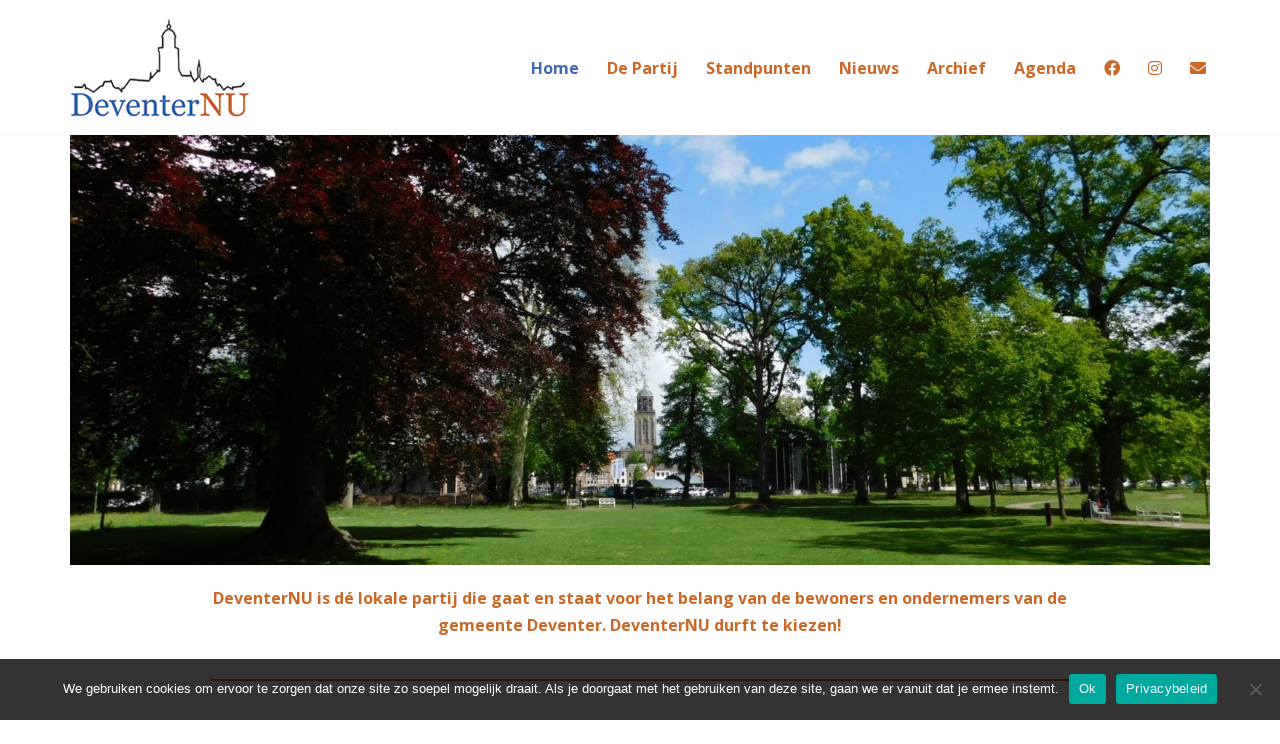

--- FILE ---
content_type: text/html; charset=UTF-8
request_url: https://deventernu.nl/
body_size: 10884
content:
<!DOCTYPE html><html dir="ltr" lang="nl-NL" prefix="og: https://ogp.me/ns#"><head><meta charset="UTF-8"><meta name="viewport" content="width=device-width, initial-scale=1, minimum-scale=1"><link rel="profile" href="http://gmpg.org/xfn/11"><link media="all" href="https://deventernu.nl/wp-content/cache/autoptimize/css/autoptimize_5fc1b0d2b2d23729f4e1124e28394c0e.css" rel="stylesheet"><title>Home - DeventerNU</title><meta name="description" content="​DeventerNU is dé lokale partij die gaat en staat voor het belang van de bewoners en ondernemers van de gemeente Deventer. DeventerNU durft te kiezen!" /><meta name="robots" content="max-image-preview:large" /><link rel="canonical" href="https://deventernu.nl/" /><meta name="generator" content="All in One SEO (AIOSEO) 4.9.1.1" /><meta property="og:locale" content="nl_NL" /><meta property="og:site_name" content="DeventerNU - Goed voor Deventernaren en Deventer Ondernemers" /><meta property="og:type" content="article" /><meta property="og:title" content="Home - DeventerNU" /><meta property="og:description" content="​DeventerNU is dé lokale partij die gaat en staat voor het belang van de bewoners en ondernemers van de gemeente Deventer. DeventerNU durft te kiezen!" /><meta property="og:url" content="https://deventernu.nl/" /><meta property="og:image" content="https://deventernu.nl/wp-content/uploads/2021/12/logo-deventer-nu-180-2.png" /><meta property="og:image:secure_url" content="https://deventernu.nl/wp-content/uploads/2021/12/logo-deventer-nu-180-2.png" /><meta property="og:image:width" content="180" /><meta property="og:image:height" content="99" /><meta property="article:published_time" content="2019-12-04T09:01:46+00:00" /><meta property="article:modified_time" content="2021-12-10T08:49:26+00:00" /><meta name="twitter:card" content="summary_large_image" /><meta name="twitter:title" content="Home - DeventerNU" /><meta name="twitter:description" content="​DeventerNU is dé lokale partij die gaat en staat voor het belang van de bewoners en ondernemers van de gemeente Deventer. DeventerNU durft te kiezen!" /><meta name="twitter:image" content="https://deventernu.nl/wp-content/uploads/2021/12/logo-deventer-nu-180-2.png" /> <script type="application/ld+json" class="aioseo-schema">{"@context":"https:\/\/schema.org","@graph":[{"@type":"BreadcrumbList","@id":"https:\/\/deventernu.nl\/#breadcrumblist","itemListElement":[{"@type":"ListItem","@id":"https:\/\/deventernu.nl#listItem","position":1,"name":"Home"}]},{"@type":"Organization","@id":"https:\/\/deventernu.nl\/#organization","name":"DeventerNU","description":"Goed voor Deventernaren en Deventer Ondernemers","url":"https:\/\/deventernu.nl\/","logo":{"@type":"ImageObject","url":"https:\/\/deventernu.nl\/wp-content\/uploads\/2021\/12\/logo-deventer-nu-180-2.png","@id":"https:\/\/deventernu.nl\/#organizationLogo","width":180,"height":99},"image":{"@id":"https:\/\/deventernu.nl\/#organizationLogo"}},{"@type":"WebPage","@id":"https:\/\/deventernu.nl\/#webpage","url":"https:\/\/deventernu.nl\/","name":"Home - DeventerNU","description":"\u200bDeventerNU is d\u00e9 lokale partij die gaat en staat voor het belang van de bewoners en ondernemers van de gemeente Deventer. DeventerNU durft te kiezen!","inLanguage":"nl-NL","isPartOf":{"@id":"https:\/\/deventernu.nl\/#website"},"breadcrumb":{"@id":"https:\/\/deventernu.nl\/#breadcrumblist"},"datePublished":"2019-12-04T10:01:46+01:00","dateModified":"2021-12-10T09:49:26+01:00"},{"@type":"WebSite","@id":"https:\/\/deventernu.nl\/#website","url":"https:\/\/deventernu.nl\/","name":"DeventerNU","description":"Goed voor Deventernaren en Deventer Ondernemers","inLanguage":"nl-NL","publisher":{"@id":"https:\/\/deventernu.nl\/#organization"}}]}</script> <link rel='dns-prefetch' href='//use.fontawesome.com' /><link rel='dns-prefetch' href='//fonts.googleapis.com' /><link rel="alternate" type="application/rss+xml" title="DeventerNU &raquo; feed" href="https://deventernu.nl/feed/" /><link rel="alternate" type="application/rss+xml" title="DeventerNU &raquo; reacties feed" href="https://deventernu.nl/comments/feed/" /><link rel="alternate" title="oEmbed (JSON)" type="application/json+oembed" href="https://deventernu.nl/wp-json/oembed/1.0/embed?url=https%3A%2F%2Fdeventernu.nl%2F" /><link rel="alternate" title="oEmbed (XML)" type="text/xml+oembed" href="https://deventernu.nl/wp-json/oembed/1.0/embed?url=https%3A%2F%2Fdeventernu.nl%2F&#038;format=xml" /><link rel='stylesheet' id='font-awesome-svg-styles-css' href='https://deventernu.nl/wp-content/cache/autoptimize/css/autoptimize_single_ad5f22246cc88c21cfe89a62593f2c33.css' media='all' /><link rel='stylesheet' id='uagb-block-css-css' href='https://deventernu.nl/wp-content/cache/autoptimize/css/autoptimize_single_5585acd2614ed69eae5d7e6a1fb3299f.css?ver=2.19.17' media='all' /><link rel='stylesheet' id='font-awesome-official-css' href='https://use.fontawesome.com/releases/v5.13.1/css/all.css' media='all' integrity="sha384-xxzQGERXS00kBmZW/6qxqJPyxW3UR0BPsL4c8ILaIWXva5kFi7TxkIIaMiKtqV1Q" crossorigin="anonymous" /><link rel='stylesheet' id='neve-google-font-open-sans-css' href='//fonts.googleapis.com/css?family=Open+Sans%3A700%2C400%2C600&#038;display=swap&#038;ver=4.2.1' media='all' /><link rel='stylesheet' id='font-awesome-official-v4shim-css' href='https://use.fontawesome.com/releases/v5.13.1/css/v4-shims.css' media='all' integrity="sha384-KkCLkpBvvcSnFQn3PbNkSgmwKGj7ln8pQe/6BOAE0i+/fU9QYEx5CtwduPRyTNob" crossorigin="anonymous" /> <script id="cookie-notice-front-js-before">var cnArgs = {"ajaxUrl":"https:\/\/deventernu.nl\/wp-admin\/admin-ajax.php","nonce":"edc240afd0","hideEffect":"fade","position":"bottom","onScroll":false,"onScrollOffset":100,"onClick":false,"cookieName":"cookie_notice_accepted","cookieTime":2592000,"cookieTimeRejected":2592000,"globalCookie":false,"redirection":false,"cache":false,"revokeCookies":false,"revokeCookiesOpt":"automatic"};

//# sourceURL=cookie-notice-front-js-before</script> <script src="https://deventernu.nl/wp-includes/js/jquery/jquery.min.js?ver=3.7.1" id="jquery-core-js"></script> <link rel="https://api.w.org/" href="https://deventernu.nl/wp-json/" /><link rel="alternate" title="JSON" type="application/json" href="https://deventernu.nl/wp-json/wp/v2/pages/9" /><link rel="EditURI" type="application/rsd+xml" title="RSD" href="https://deventernu.nl/xmlrpc.php?rsd" /><meta name="generator" content="WordPress 6.9" /><link rel='shortlink' href='https://deventernu.nl/' />  <script async src="https://www.googletagmanager.com/gtag/js?id=UA-177278120-1"></script> <script>window.dataLayer = window.dataLayer || [];
  function gtag(){dataLayer.push(arguments);}
  gtag('js', new Date());

  gtag('config', 'UA-177278120-1', { 'anonymize_ip': true });</script><link rel="icon" href="https://deventernu.nl/wp-content/uploads/2021/12/cropped-logo-deventer-nu-32x32.png" sizes="32x32" /><link rel="icon" href="https://deventernu.nl/wp-content/uploads/2021/12/cropped-logo-deventer-nu-192x192.png" sizes="192x192" /><link rel="apple-touch-icon" href="https://deventernu.nl/wp-content/uploads/2021/12/cropped-logo-deventer-nu-180x180.png" /><meta name="msapplication-TileImage" content="https://deventernu.nl/wp-content/uploads/2021/12/cropped-logo-deventer-nu-270x270.png" /></head><body  class="home wp-singular page-template page-template-page-templates page-template-template-pagebuilder-full-width page-template-page-templatestemplate-pagebuilder-full-width-php page page-id-9 wp-custom-logo wp-theme-neve cookies-not-set  nv-blog-grid nv-sidebar-full-width menu_sidebar_slide_left nv-template" id="neve_body"  ><div class="wrapper"><header class="header"  > <a class="neve-skip-link show-on-focus" href="#content" > Ga naar de inhoud </a><div id="header-grid"  class="hfg_header site-header"><nav class="header--row header-main hide-on-mobile hide-on-tablet layout-full-contained nv-navbar header--row"
 data-row-id="main" data-show-on="desktop"><div
 class="header--row-inner header-main-inner"><div class="container"><div
 class="row row--wrapper"
 data-section="hfg_header_layout_main" ><div class="hfg-slot left"><div class="builder-item desktop-left"><div class="item--inner builder-item--logo"
 data-section="title_tagline"
 data-item-id="logo"><div class="site-logo"> <a class="brand" href="https://deventernu.nl/" aria-label="DeventerNU Goed voor Deventernaren en Deventer Ondernemers" rel="home"><img width="180" height="99" src="https://deventernu.nl/wp-content/uploads/2021/12/logo-deventer-nu-180-2.png" class="neve-site-logo skip-lazy" alt="" data-variant="logo" decoding="async" /></a></div></div></div></div><div class="hfg-slot right"><div class="builder-item has-nav"><div class="item--inner builder-item--primary-menu has_menu"
 data-section="header_menu_primary"
 data-item-id="primary-menu"><div class="nv-nav-wrap"><div role="navigation" class="nav-menu-primary"
 aria-label="Primair menu"><ul id="nv-primary-navigation-main" class="primary-menu-ul nav-ul menu-desktop"><li id="menu-item-19" class="menu-item menu-item-type-post_type menu-item-object-page menu-item-home current-menu-item page_item page-item-9 current_page_item menu-item-19 nv-active"><div class="wrap"><a href="https://deventernu.nl/" aria-current="page">Home</a></div></li><li id="menu-item-14" class="menu-item menu-item-type-post_type menu-item-object-page menu-item-14"><div class="wrap"><a href="https://deventernu.nl/departij/">De Partij</a></div></li><li id="menu-item-17" class="menu-item menu-item-type-post_type menu-item-object-page menu-item-17"><div class="wrap"><a href="https://deventernu.nl/standpunten/">Standpunten</a></div></li><li id="menu-item-86" class="menu-item menu-item-type-post_type menu-item-object-page menu-item-86"><div class="wrap"><a href="https://deventernu.nl/nieuws/">Nieuws</a></div></li><li id="menu-item-463" class="menu-item menu-item-type-post_type menu-item-object-page menu-item-463"><div class="wrap"><a href="https://deventernu.nl/archief/">Archief</a></div></li><li id="menu-item-278" class="menu-item menu-item-type-post_type menu-item-object-page menu-item-278"><div class="wrap"><a href="https://deventernu.nl/agenda/">Agenda</a></div></li><li id="menu-item-282" class="menu-item menu-item-type-custom menu-item-object-custom menu-item-282"><div class="wrap"><a target="_blank" href="https://www.facebook.com/Deventernu"><i class="fab fa-5x fa-facebook"></i></a></div></li><li id="menu-item-416" class="menu-item menu-item-type-custom menu-item-object-custom menu-item-416"><div class="wrap"><a href="https://www.instagram.com/deventernu/"><i class="fab fa-5x fa-instagram"></i></a></div></li><li id="menu-item-283" class="menu-item menu-item-type-custom menu-item-object-custom menu-item-283"><div class="wrap"><a href="/contact"><i class="fas fa-5x fa-envelope"></i></a></div></li></ul></div></div></div></div></div></div></div></div></nav><nav class="header--row header-main hide-on-desktop layout-full-contained nv-navbar header--row"
 data-row-id="main" data-show-on="mobile"><div
 class="header--row-inner header-main-inner"><div class="container"><div
 class="row row--wrapper"
 data-section="hfg_header_layout_main" ><div class="hfg-slot left"><div class="builder-item tablet-left mobile-left"><div class="item--inner builder-item--logo"
 data-section="title_tagline"
 data-item-id="logo"><div class="site-logo"> <a class="brand" href="https://deventernu.nl/" aria-label="DeventerNU Goed voor Deventernaren en Deventer Ondernemers" rel="home"><img width="180" height="99" src="https://deventernu.nl/wp-content/uploads/2021/12/logo-deventer-nu-180-2.png" class="neve-site-logo skip-lazy" alt="" data-variant="logo" decoding="async" /></a></div></div></div></div><div class="hfg-slot right"><div class="builder-item tablet-left mobile-left"><div class="item--inner builder-item--nav-icon"
 data-section="header_menu_icon"
 data-item-id="nav-icon"><div class="menu-mobile-toggle item-button navbar-toggle-wrapper"> <button type="button" class=" navbar-toggle"
 value="Navigatie Menu"
 aria-label="Navigatie Menu "
 aria-expanded="false" onclick="if('undefined' !== typeof toggleAriaClick ) { toggleAriaClick() }"> <span class="bars"> <span class="icon-bar"></span> <span class="icon-bar"></span> <span class="icon-bar"></span> </span> <span class="screen-reader-text">Navigatie Menu</span> </button></div></div></div></div></div></div></div></nav><div
 id="header-menu-sidebar" class="header-menu-sidebar tcb menu-sidebar-panel slide_left hfg-pe"
 data-row-id="sidebar"><div id="header-menu-sidebar-bg" class="header-menu-sidebar-bg"><div class="close-sidebar-panel navbar-toggle-wrapper"> <button type="button" class="hamburger is-active  navbar-toggle active" 					value="Navigatie Menu"
 aria-label="Navigatie Menu "
 aria-expanded="false" onclick="if('undefined' !== typeof toggleAriaClick ) { toggleAriaClick() }"> <span class="bars"> <span class="icon-bar"></span> <span class="icon-bar"></span> <span class="icon-bar"></span> </span> <span class="screen-reader-text"> Navigatie Menu </span> </button></div><div id="header-menu-sidebar-inner" class="header-menu-sidebar-inner tcb "><div class="builder-item has-nav"><div class="item--inner builder-item--primary-menu has_menu"
 data-section="header_menu_primary"
 data-item-id="primary-menu"><div class="nv-nav-wrap"><div role="navigation" class="nav-menu-primary"
 aria-label="Primair menu"><ul id="nv-primary-navigation-sidebar" class="primary-menu-ul nav-ul menu-mobile"><li class="menu-item menu-item-type-post_type menu-item-object-page menu-item-home current-menu-item page_item page-item-9 current_page_item menu-item-19 nv-active"><div class="wrap"><a href="https://deventernu.nl/" aria-current="page">Home</a></div></li><li class="menu-item menu-item-type-post_type menu-item-object-page menu-item-14"><div class="wrap"><a href="https://deventernu.nl/departij/">De Partij</a></div></li><li class="menu-item menu-item-type-post_type menu-item-object-page menu-item-17"><div class="wrap"><a href="https://deventernu.nl/standpunten/">Standpunten</a></div></li><li class="menu-item menu-item-type-post_type menu-item-object-page menu-item-86"><div class="wrap"><a href="https://deventernu.nl/nieuws/">Nieuws</a></div></li><li class="menu-item menu-item-type-post_type menu-item-object-page menu-item-463"><div class="wrap"><a href="https://deventernu.nl/archief/">Archief</a></div></li><li class="menu-item menu-item-type-post_type menu-item-object-page menu-item-278"><div class="wrap"><a href="https://deventernu.nl/agenda/">Agenda</a></div></li><li class="menu-item menu-item-type-custom menu-item-object-custom menu-item-282"><div class="wrap"><a target="_blank" href="https://www.facebook.com/Deventernu"><i class="fab fa-5x fa-facebook"></i></a></div></li><li class="menu-item menu-item-type-custom menu-item-object-custom menu-item-416"><div class="wrap"><a href="https://www.instagram.com/deventernu/"><i class="fab fa-5x fa-instagram"></i></a></div></li><li class="menu-item menu-item-type-custom menu-item-object-custom menu-item-283"><div class="wrap"><a href="/contact"><i class="fas fa-5x fa-envelope"></i></a></div></li></ul></div></div></div></div></div></div></div><div class="header-menu-sidebar-overlay hfg-ov hfg-pe" onclick="if('undefined' !== typeof toggleAriaClick ) { toggleAriaClick() }"></div></div></header><main id="content" class="neve-main"><div class="wp-block-cover alignfull has-background-dim alignwide has-background-dim-NaN"><img fetchpriority="high" decoding="async" width="1920" height="1440" class="wp-block-cover__image-background wp-image-212" alt="" src="https://deventernu.nl/wp-content/uploads/2020/02/Skyline-Deventer.jpg" data-object-fit="cover" srcset="https://deventernu.nl/wp-content/uploads/2020/02/Skyline-Deventer.jpg 1920w, https://deventernu.nl/wp-content/uploads/2020/02/Skyline-Deventer-300x225.jpg 300w, https://deventernu.nl/wp-content/uploads/2020/02/Skyline-Deventer-1024x768.jpg 1024w, https://deventernu.nl/wp-content/uploads/2020/02/Skyline-Deventer-768x576.jpg 768w, https://deventernu.nl/wp-content/uploads/2020/02/Skyline-Deventer-1536x1152.jpg 1536w" sizes="(max-width: 1920px) 100vw, 1920px" /><div class="wp-block-cover__inner-container is-layout-flow wp-block-cover-is-layout-flow"><p class="has-text-align-center has-large-font-size"></p></div></div><section class="wp-block-uagb-section uagb-section__wrap uagb-section__background-undefined uagb-block-f2120e61"><div class="uagb-section__overlay"></div><div class="uagb-section__inner-wrap"><p class="has-text-align-center has-neve-button-color-color has-text-color">​<strong>DeventerNU is dé lokale partij die gaat en staat voor het belang van de bewoners en ondernemers van de gemeente Deventer. DeventerNU durft te kiezen! </strong></p><hr class="wp-block-separator has-text-color has-background" style="background-color:#cb6828;color:#cb6828"/><p></p></div></section><section class="wp-block-uagb-section uagb-section__wrap uagb-section__background-undefined uagb-block-ea344ffd"><div class="uagb-section__overlay"></div><div class="uagb-section__inner-wrap"><div class="wp-block-uagb-post-grid uagb-post-grid  uagb-post__image-position-top uagb-post__image-enabled uagb-block-958c4b4e     uagb-post__items uagb-post__columns-3 is-grid uagb-post__columns-tablet-2 uagb-post__columns-mobile-1 uagb-post__equal-height" data-total="4" style=""><article class="uagb-post__inner-wrap"><div class='uagb-post__image'> <a href="https://deventernu.nl/deventernu-en-deventer-belang-samen-verder-als-een-partij/" target="_self" rel="bookmark noopener noreferrer" class='uagb-image-ratio-inherit'><noscript><img decoding="async" width="768" height="548" src="https://deventernu.nl/wp-content/uploads/2025/12/FusieFotoDB_meesturenpersbericht-1-768x548.jpg" class="attachment-medium_large size-medium_large" alt="" srcset="https://deventernu.nl/wp-content/uploads/2025/12/FusieFotoDB_meesturenpersbericht-1-768x548.jpg 768w, https://deventernu.nl/wp-content/uploads/2025/12/FusieFotoDB_meesturenpersbericht-1-300x214.jpg 300w, https://deventernu.nl/wp-content/uploads/2025/12/FusieFotoDB_meesturenpersbericht-1-1024x731.jpg 1024w, https://deventernu.nl/wp-content/uploads/2025/12/FusieFotoDB_meesturenpersbericht-1-1536x1097.jpg 1536w, https://deventernu.nl/wp-content/uploads/2025/12/FusieFotoDB_meesturenpersbericht-1.jpg 2000w" sizes="(max-width: 768px) 100vw, 768px" /></noscript><img decoding="async" width="768" height="548" src='data:image/svg+xml,%3Csvg%20xmlns=%22http://www.w3.org/2000/svg%22%20viewBox=%220%200%20768%20548%22%3E%3C/svg%3E' data-src="https://deventernu.nl/wp-content/uploads/2025/12/FusieFotoDB_meesturenpersbericht-1-768x548.jpg" class="lazyload attachment-medium_large size-medium_large" alt="" data-srcset="https://deventernu.nl/wp-content/uploads/2025/12/FusieFotoDB_meesturenpersbericht-1-768x548.jpg 768w, https://deventernu.nl/wp-content/uploads/2025/12/FusieFotoDB_meesturenpersbericht-1-300x214.jpg 300w, https://deventernu.nl/wp-content/uploads/2025/12/FusieFotoDB_meesturenpersbericht-1-1024x731.jpg 1024w, https://deventernu.nl/wp-content/uploads/2025/12/FusieFotoDB_meesturenpersbericht-1-1536x1097.jpg 1536w, https://deventernu.nl/wp-content/uploads/2025/12/FusieFotoDB_meesturenpersbericht-1.jpg 2000w" data-sizes="(max-width: 768px) 100vw, 768px" /> </a></div><h4 class="uagb-post__title uagb-post__text"> <a href="https://deventernu.nl/deventernu-en-deventer-belang-samen-verder-als-een-partij/" target="_self" rel="bookmark noopener noreferrer">DeventerNU en Deventer Belang samen verder als één partij</a></h4><div class='uagb-post__text uagb-post-grid-byline'> <time datetime="2025-12-17T20:01:22+01:00" class="uagb-post__date"> <span class="dashicons-calendar dashicons"></span> 17 december 2025 </time></div><div class='uagb-post__text uagb-post__excerpt'><p>DeventerNU en Deventer Belang gaan samen verder als één sterke lokale partij voor Deventer, onder de naam Deventer Belang. Met&#8230;</div><div class="uagb-post__text uagb-post__cta wp-block-button"> <a class="wp-block-button__link uagb-text-link" style="" href="https://deventernu.nl/deventernu-en-deventer-belang-samen-verder-als-een-partij/" target="_self" rel="bookmark noopener noreferrer">Lees meer&#8230;</a></div></article><article class="uagb-post__inner-wrap"><div class='uagb-post__image'> <a href="https://deventernu.nl/deventernu-stopt-samenwerking-met-bbb/" target="_self" rel="bookmark noopener noreferrer" class='uagb-image-ratio-inherit'><noscript><img decoding="async" width="550" height="302" src="https://deventernu.nl/wp-content/uploads/2021/12/logo-deventer-nu.png" class="attachment-medium_large size-medium_large" alt="" srcset="https://deventernu.nl/wp-content/uploads/2021/12/logo-deventer-nu.png 550w, https://deventernu.nl/wp-content/uploads/2021/12/logo-deventer-nu-300x165.png 300w" sizes="(max-width: 550px) 100vw, 550px" /></noscript><img decoding="async" width="550" height="302" src='data:image/svg+xml,%3Csvg%20xmlns=%22http://www.w3.org/2000/svg%22%20viewBox=%220%200%20550%20302%22%3E%3C/svg%3E' data-src="https://deventernu.nl/wp-content/uploads/2021/12/logo-deventer-nu.png" class="lazyload attachment-medium_large size-medium_large" alt="" data-srcset="https://deventernu.nl/wp-content/uploads/2021/12/logo-deventer-nu.png 550w, https://deventernu.nl/wp-content/uploads/2021/12/logo-deventer-nu-300x165.png 300w" data-sizes="(max-width: 550px) 100vw, 550px" /> </a></div><h4 class="uagb-post__title uagb-post__text"> <a href="https://deventernu.nl/deventernu-stopt-samenwerking-met-bbb/" target="_self" rel="bookmark noopener noreferrer">DeventerNU stopt samenwerking met BBB</a></h4><div class='uagb-post__text uagb-post-grid-byline'> <time datetime="2025-01-10T15:58:37+01:00" class="uagb-post__date"> <span class="dashicons-calendar dashicons"></span> 10 januari 2025 </time></div><div class='uagb-post__text uagb-post__excerpt'><p>DeventerNU heeft besloten om per direct de samenwerking met de BBB te stoppen. De koers die de BBB uitzet is&#8230;</div><div class="uagb-post__text uagb-post__cta wp-block-button"> <a class="wp-block-button__link uagb-text-link" style="" href="https://deventernu.nl/deventernu-stopt-samenwerking-met-bbb/" target="_self" rel="bookmark noopener noreferrer">Lees meer&#8230;</a></div></article><article class="uagb-post__inner-wrap"><div class='uagb-post__image'> <a href="https://deventernu.nl/geen-100-permanente-bufferplekken-azc-schalkhaar/" target="_self" rel="bookmark noopener noreferrer" class='uagb-image-ratio-inherit'><noscript><img decoding="async" width="768" height="486" src="https://deventernu.nl/wp-content/uploads/2024/10/210225-AZC-FOTO-1-768x486-1.jpg" class="attachment-medium_large size-medium_large" alt="" srcset="https://deventernu.nl/wp-content/uploads/2024/10/210225-AZC-FOTO-1-768x486-1.jpg 768w, https://deventernu.nl/wp-content/uploads/2024/10/210225-AZC-FOTO-1-768x486-1-300x190.jpg 300w" sizes="(max-width: 768px) 100vw, 768px" /></noscript><img decoding="async" width="768" height="486" src='data:image/svg+xml,%3Csvg%20xmlns=%22http://www.w3.org/2000/svg%22%20viewBox=%220%200%20768%20486%22%3E%3C/svg%3E' data-src="https://deventernu.nl/wp-content/uploads/2024/10/210225-AZC-FOTO-1-768x486-1.jpg" class="lazyload attachment-medium_large size-medium_large" alt="" data-srcset="https://deventernu.nl/wp-content/uploads/2024/10/210225-AZC-FOTO-1-768x486-1.jpg 768w, https://deventernu.nl/wp-content/uploads/2024/10/210225-AZC-FOTO-1-768x486-1-300x190.jpg 300w" data-sizes="(max-width: 768px) 100vw, 768px" /> </a></div><h4 class="uagb-post__title uagb-post__text"> <a href="https://deventernu.nl/geen-100-permanente-bufferplekken-azc-schalkhaar/" target="_self" rel="bookmark noopener noreferrer">Geen 100 permanente bufferplekken AZC Schalkhaar</a></h4><div class='uagb-post__text uagb-post-grid-byline'> <time datetime="2024-10-10T16:48:58+02:00" class="uagb-post__date"> <span class="dashicons-calendar dashicons"></span> 10 oktober 2024 </time></div><div class='uagb-post__text uagb-post__excerpt'><p>De wethouder heeft de aanvraag van het COA om de 100 bufferplekken bij het AZC in Schalkhaar permanent te maken&#8230;</div><div class="uagb-post__text uagb-post__cta wp-block-button"> <a class="wp-block-button__link uagb-text-link" style="" href="https://deventernu.nl/geen-100-permanente-bufferplekken-azc-schalkhaar/" target="_self" rel="bookmark noopener noreferrer">Lees meer&#8230;</a></div></article><article class="uagb-post__inner-wrap"><div class='uagb-post__image'> <a href="https://deventernu.nl/deventernu-excuses-voor-windturbines/" target="_self" rel="bookmark noopener noreferrer" class='uagb-image-ratio-inherit'><noscript><img decoding="async" width="768" height="512" src="https://deventernu.nl/wp-content/uploads/2024/05/wind-turbines-2777447_1280-768x512.jpg" class="attachment-medium_large size-medium_large" alt="" srcset="https://deventernu.nl/wp-content/uploads/2024/05/wind-turbines-2777447_1280-768x512.jpg 768w, https://deventernu.nl/wp-content/uploads/2024/05/wind-turbines-2777447_1280-300x200.jpg 300w, https://deventernu.nl/wp-content/uploads/2024/05/wind-turbines-2777447_1280-1024x682.jpg 1024w, https://deventernu.nl/wp-content/uploads/2024/05/wind-turbines-2777447_1280-930x620.jpg 930w, https://deventernu.nl/wp-content/uploads/2024/05/wind-turbines-2777447_1280.jpg 1280w" sizes="(max-width: 768px) 100vw, 768px" /></noscript><img decoding="async" width="768" height="512" src='data:image/svg+xml,%3Csvg%20xmlns=%22http://www.w3.org/2000/svg%22%20viewBox=%220%200%20768%20512%22%3E%3C/svg%3E' data-src="https://deventernu.nl/wp-content/uploads/2024/05/wind-turbines-2777447_1280-768x512.jpg" class="lazyload attachment-medium_large size-medium_large" alt="" data-srcset="https://deventernu.nl/wp-content/uploads/2024/05/wind-turbines-2777447_1280-768x512.jpg 768w, https://deventernu.nl/wp-content/uploads/2024/05/wind-turbines-2777447_1280-300x200.jpg 300w, https://deventernu.nl/wp-content/uploads/2024/05/wind-turbines-2777447_1280-1024x682.jpg 1024w, https://deventernu.nl/wp-content/uploads/2024/05/wind-turbines-2777447_1280-930x620.jpg 930w, https://deventernu.nl/wp-content/uploads/2024/05/wind-turbines-2777447_1280.jpg 1280w" data-sizes="(max-width: 768px) 100vw, 768px" /> </a></div><h4 class="uagb-post__title uagb-post__text"> <a href="https://deventernu.nl/deventernu-excuses-voor-windturbines/" target="_self" rel="bookmark noopener noreferrer">DeventerNU: Excuses voor Windturbines</a></h4><div class='uagb-post__text uagb-post-grid-byline'> <time datetime="2024-05-26T18:39:43+02:00" class="uagb-post__date"> <span class="dashicons-calendar dashicons"></span> 26 mei 2024 </time></div><div class='uagb-post__text uagb-post__excerpt'><p>Afgelopen woensdag 22 mei 2024 is in de raadsvergadering gesproken over de programmeringsafspraken voor de windenergie. Tijdens deze vergadering voelde&#8230;</div><div class="uagb-post__text uagb-post__cta wp-block-button"> <a class="wp-block-button__link uagb-text-link" style="" href="https://deventernu.nl/deventernu-excuses-voor-windturbines/" target="_self" rel="bookmark noopener noreferrer">Lees meer&#8230;</a></div></article><article class="uagb-post__inner-wrap"><div class='uagb-post__image'> <a href="https://deventernu.nl/deventernu-vraagt-aandacht-voor-onzichtbare-beperkingen-binnen-inclusiebeleid/" target="_self" rel="bookmark noopener noreferrer" class='uagb-image-ratio-inherit'><noscript><img decoding="async" width="640" height="441" src="https://deventernu.nl/wp-content/uploads/2023/10/IMG_1865.jpg" class="attachment-medium_large size-medium_large" alt="" srcset="https://deventernu.nl/wp-content/uploads/2023/10/IMG_1865.jpg 640w, https://deventernu.nl/wp-content/uploads/2023/10/IMG_1865-300x207.jpg 300w" sizes="(max-width: 640px) 100vw, 640px" /></noscript><img decoding="async" width="640" height="441" src='data:image/svg+xml,%3Csvg%20xmlns=%22http://www.w3.org/2000/svg%22%20viewBox=%220%200%20640%20441%22%3E%3C/svg%3E' data-src="https://deventernu.nl/wp-content/uploads/2023/10/IMG_1865.jpg" class="lazyload attachment-medium_large size-medium_large" alt="" data-srcset="https://deventernu.nl/wp-content/uploads/2023/10/IMG_1865.jpg 640w, https://deventernu.nl/wp-content/uploads/2023/10/IMG_1865-300x207.jpg 300w" data-sizes="(max-width: 640px) 100vw, 640px" /> </a></div><h4 class="uagb-post__title uagb-post__text"> <a href="https://deventernu.nl/deventernu-vraagt-aandacht-voor-onzichtbare-beperkingen-binnen-inclusiebeleid/" target="_self" rel="bookmark noopener noreferrer">DeventerNU vraagt aandacht voor onzichtbare beperkingen binnen inclusiebeleid</a></h4><div class='uagb-post__text uagb-post-grid-byline'> <time datetime="2023-10-10T18:09:06+02:00" class="uagb-post__date"> <span class="dashicons-calendar dashicons"></span> 10 oktober 2023 </time></div><div class='uagb-post__text uagb-post__excerpt'><p>Binnen het diversiteit en inclusiebeleid is op dit moment nog geen aandacht voor mensen met een onzichtbare beperking. DeventerNU vindt&#8230;</div><div class="uagb-post__text uagb-post__cta wp-block-button"> <a class="wp-block-button__link uagb-text-link" style="" href="https://deventernu.nl/deventernu-vraagt-aandacht-voor-onzichtbare-beperkingen-binnen-inclusiebeleid/" target="_self" rel="bookmark noopener noreferrer">Lees meer&#8230;</a></div></article><article class="uagb-post__inner-wrap"><h4 class="uagb-post__title uagb-post__text"> <a href="https://deventernu.nl/deventernu-en-bbb-zorgen-voor-duidelijkere-uitleg-motie-windmolens-overijssel/" target="_self" rel="bookmark noopener noreferrer">DeventerNU en BBB zorgen voor duidelijkere uitleg motie windmolens Overijssel</a></h4><div class='uagb-post__text uagb-post-grid-byline'> <time datetime="2023-09-27T18:50:05+02:00" class="uagb-post__date"> <span class="dashicons-calendar dashicons"></span> 27 september 2023 </time></div><div class='uagb-post__text uagb-post__excerpt'><p>Omdat wij als DeventerNU zijnde ook erg verbaasd waren over de motie die in Overijssel is aangenomen over de windmolens&#8230;</div><div class="uagb-post__text uagb-post__cta wp-block-button"> <a class="wp-block-button__link uagb-text-link" style="" href="https://deventernu.nl/deventernu-en-bbb-zorgen-voor-duidelijkere-uitleg-motie-windmolens-overijssel/" target="_self" rel="bookmark noopener noreferrer">Lees meer&#8230;</a></div></article></div><p></p></div></section></main> <button tabindex="0" id="scroll-to-top" class="scroll-to-top scroll-to-top-right  scroll-show-mobile icon" aria-label="Terug naar boven"><svg class="scroll-to-top-icon" aria-hidden="true" role="img" xmlns="http://www.w3.org/2000/svg" width="15" height="15" viewBox="0 0 15 15"><rect width="15" height="15" fill="none"/><path fill="currentColor" d="M2,8.48l-.65-.65a.71.71,0,0,1,0-1L7,1.14a.72.72,0,0,1,1,0l5.69,5.7a.71.71,0,0,1,0,1L13,8.48a.71.71,0,0,1-1,0L8.67,4.94v8.42a.7.7,0,0,1-.7.7H7a.7.7,0,0,1-.7-.7V4.94L3,8.47a.7.7,0,0,1-1,0Z"/></svg></button><footer class="site-footer" id="site-footer"  ><div class="hfg_footer"><div class="footer--row footer-bottom hide-on-mobile hide-on-tablet layout-full-contained"
 id="cb-row--footer-desktop-bottom"
 data-row-id="bottom" data-show-on="desktop"><div
 class="footer--row-inner footer-bottom-inner footer-content-wrap"><div class="container"><div
 class="hfg-grid nv-footer-content hfg-grid-bottom row--wrapper row "
 data-section="hfg_footer_layout_bottom" ><div class="hfg-slot left"><div class="builder-item cr"><div class="item--inner"><div class="component-wrap"><div>Copyright 2020 DeventerNu | <a href="/privacybeleid/" target="_blank">Privacyverklaring</a> |   Foto's door Malcolm Dekker | <a href="https://www.facebook.com/Deventernu" target="_blank"><i class="fab fa-lg fa-facebook"></i></a> | <a href="https://www.instagram.com/deventernu/" target="_blank"><i class="fab fa-lg fa-instagram"></i></a> | <a href="/contact" target="_self"><i class="fas fa-lg fa-envelope"></i></a></div></div></div></div></div></div></div></div></div><div class="footer--row footer-bottom hide-on-desktop layout-full-contained"
 id="cb-row--footer-mobile-bottom"
 data-row-id="bottom" data-show-on="mobile"><div
 class="footer--row-inner footer-bottom-inner footer-content-wrap"><div class="container"><div
 class="hfg-grid nv-footer-content hfg-grid-bottom row--wrapper row "
 data-section="hfg_footer_layout_bottom" ><div class="hfg-slot left"><div class="builder-item cr"><div class="item--inner"><div class="component-wrap"><div>Copyright 2020 DeventerNu | <a href="/privacybeleid/" target="_blank">Privacyverklaring</a> |   Foto's door Malcolm Dekker | <a href="https://www.facebook.com/Deventernu" target="_blank"><i class="fab fa-lg fa-facebook"></i></a> | <a href="https://www.instagram.com/deventernu/" target="_blank"><i class="fab fa-lg fa-instagram"></i></a> | <a href="/contact" target="_self"><i class="fas fa-lg fa-envelope"></i></a></div></div></div></div></div></div></div></div></div></div></footer></div> <script type="speculationrules">{"prefetch":[{"source":"document","where":{"and":[{"href_matches":"/*"},{"not":{"href_matches":["/wp-*.php","/wp-admin/*","/wp-content/uploads/*","/wp-content/*","/wp-content/plugins/*","/wp-content/themes/neve/*","/*\\?(.+)"]}},{"not":{"selector_matches":"a[rel~=\"nofollow\"]"}},{"not":{"selector_matches":".no-prefetch, .no-prefetch a"}}]},"eagerness":"conservative"}]}</script> <noscript><style>.lazyload{display:none;}</style></noscript><script data-noptimize="1">window.lazySizesConfig=window.lazySizesConfig||{};window.lazySizesConfig.loadMode=1;</script><script async data-noptimize="1" src='https://deventernu.nl/wp-content/plugins/autoptimize/classes/external/js/lazysizes.min.js?ao_version=3.1.14'></script><script type="module" src="https://deventernu.nl/wp-content/plugins/all-in-one-seo-pack/dist/Lite/assets/table-of-contents.95d0dfce.js?ver=4.9.1.1" id="aioseo/js/src/vue/standalone/blocks/table-of-contents/frontend.js-js"></script> <script id="uagb-post-js-js-extra">var uagb_data = {"ajax_url":"https://deventernu.nl/wp-admin/admin-ajax.php","uagb_masonry_ajax_nonce":"90566bd965"};
var uagb_data = {"ajax_url":"https://deventernu.nl/wp-admin/admin-ajax.php","uagb_masonry_ajax_nonce":"90566bd965","uagb_grid_ajax_nonce":"6cafc40ddc"};
//# sourceURL=uagb-post-js-js-extra</script> <script id="neve-script-js-extra">var NeveProperties = {"ajaxurl":"https://deventernu.nl/wp-admin/admin-ajax.php","nonce":"6e410e4a6c","isRTL":"","isCustomize":""};
//# sourceURL=neve-script-js-extra</script> <script id="neve-script-js-after">var html = document.documentElement;
	var theme = html.getAttribute('data-neve-theme') || 'light';
	var variants = {"logo":{"light":{"src":"https:\/\/deventernu.nl\/wp-content\/uploads\/2021\/12\/logo-deventer-nu-180-2.png","srcset":false,"sizes":"(max-width: 180px) 100vw, 180px"},"dark":{"src":"https:\/\/deventernu.nl\/wp-content\/uploads\/2021\/12\/logo-deventer-nu-180-2.png","srcset":false,"sizes":"(max-width: 180px) 100vw, 180px"},"same":true}};

	function setCurrentTheme( theme ) {
		var pictures = document.getElementsByClassName( 'neve-site-logo' );
		for(var i = 0; i<pictures.length; i++) {
			var picture = pictures.item(i);
			if( ! picture ) {
				continue;
			};
			var fileExt = picture.src.slice((Math.max(0, picture.src.lastIndexOf(".")) || Infinity) + 1);
			if ( fileExt === 'svg' ) {
				picture.removeAttribute('width');
				picture.removeAttribute('height');
				picture.style = 'width: var(--maxwidth)';
			}
			var compId = picture.getAttribute('data-variant');
			if ( compId && variants[compId] ) {
				var isConditional = variants[compId]['same'];
				if ( theme === 'light' || isConditional || variants[compId]['dark']['src'] === false ) {
					picture.src = variants[compId]['light']['src'];
					picture.srcset = variants[compId]['light']['srcset'] || '';
					picture.sizes = variants[compId]['light']['sizes'];
					continue;
				};
				picture.src = variants[compId]['dark']['src'];
				picture.srcset = variants[compId]['dark']['srcset'] || '';
				picture.sizes = variants[compId]['dark']['sizes'];
			};
		};
	};

	var observer = new MutationObserver(function(mutations) {
		mutations.forEach(function(mutation) {
			if (mutation.type == 'attributes') {
				theme = html.getAttribute('data-neve-theme');
				setCurrentTheme(theme);
			};
		});
	});

	observer.observe(html, {
		attributes: true
	});
function toggleAriaClick() { function toggleAriaExpanded(toggle = 'true') { document.querySelectorAll('button.navbar-toggle').forEach(function(el) { if ( el.classList.contains('caret-wrap') ) { return; } el.setAttribute('aria-expanded', 'true' === el.getAttribute('aria-expanded') ? 'false' : toggle); }); } toggleAriaExpanded(); if ( document.body.hasAttribute('data-ftrap-listener') ) { return; } document.body.setAttribute('data-ftrap-listener', 'true'); document.addEventListener('ftrap-end', function() { toggleAriaExpanded('false'); }); }
//# sourceURL=neve-script-js-after</script> <script id="neve-scroll-to-top-js-extra">var neveScrollOffset = {"offset":"0"};
//# sourceURL=neve-scroll-to-top-js-extra</script> <script id="wp-emoji-settings" type="application/json">{"baseUrl":"https://s.w.org/images/core/emoji/17.0.2/72x72/","ext":".png","svgUrl":"https://s.w.org/images/core/emoji/17.0.2/svg/","svgExt":".svg","source":{"concatemoji":"https://deventernu.nl/wp-includes/js/wp-emoji-release.min.js?ver=6.9"}}</script> <script type="module">/*! This file is auto-generated */
const a=JSON.parse(document.getElementById("wp-emoji-settings").textContent),o=(window._wpemojiSettings=a,"wpEmojiSettingsSupports"),s=["flag","emoji"];function i(e){try{var t={supportTests:e,timestamp:(new Date).valueOf()};sessionStorage.setItem(o,JSON.stringify(t))}catch(e){}}function c(e,t,n){e.clearRect(0,0,e.canvas.width,e.canvas.height),e.fillText(t,0,0);t=new Uint32Array(e.getImageData(0,0,e.canvas.width,e.canvas.height).data);e.clearRect(0,0,e.canvas.width,e.canvas.height),e.fillText(n,0,0);const a=new Uint32Array(e.getImageData(0,0,e.canvas.width,e.canvas.height).data);return t.every((e,t)=>e===a[t])}function p(e,t){e.clearRect(0,0,e.canvas.width,e.canvas.height),e.fillText(t,0,0);var n=e.getImageData(16,16,1,1);for(let e=0;e<n.data.length;e++)if(0!==n.data[e])return!1;return!0}function u(e,t,n,a){switch(t){case"flag":return n(e,"\ud83c\udff3\ufe0f\u200d\u26a7\ufe0f","\ud83c\udff3\ufe0f\u200b\u26a7\ufe0f")?!1:!n(e,"\ud83c\udde8\ud83c\uddf6","\ud83c\udde8\u200b\ud83c\uddf6")&&!n(e,"\ud83c\udff4\udb40\udc67\udb40\udc62\udb40\udc65\udb40\udc6e\udb40\udc67\udb40\udc7f","\ud83c\udff4\u200b\udb40\udc67\u200b\udb40\udc62\u200b\udb40\udc65\u200b\udb40\udc6e\u200b\udb40\udc67\u200b\udb40\udc7f");case"emoji":return!a(e,"\ud83e\u1fac8")}return!1}function f(e,t,n,a){let r;const o=(r="undefined"!=typeof WorkerGlobalScope&&self instanceof WorkerGlobalScope?new OffscreenCanvas(300,150):document.createElement("canvas")).getContext("2d",{willReadFrequently:!0}),s=(o.textBaseline="top",o.font="600 32px Arial",{});return e.forEach(e=>{s[e]=t(o,e,n,a)}),s}function r(e){var t=document.createElement("script");t.src=e,t.defer=!0,document.head.appendChild(t)}a.supports={everything:!0,everythingExceptFlag:!0},new Promise(t=>{let n=function(){try{var e=JSON.parse(sessionStorage.getItem(o));if("object"==typeof e&&"number"==typeof e.timestamp&&(new Date).valueOf()<e.timestamp+604800&&"object"==typeof e.supportTests)return e.supportTests}catch(e){}return null}();if(!n){if("undefined"!=typeof Worker&&"undefined"!=typeof OffscreenCanvas&&"undefined"!=typeof URL&&URL.createObjectURL&&"undefined"!=typeof Blob)try{var e="postMessage("+f.toString()+"("+[JSON.stringify(s),u.toString(),c.toString(),p.toString()].join(",")+"));",a=new Blob([e],{type:"text/javascript"});const r=new Worker(URL.createObjectURL(a),{name:"wpTestEmojiSupports"});return void(r.onmessage=e=>{i(n=e.data),r.terminate(),t(n)})}catch(e){}i(n=f(s,u,c,p))}t(n)}).then(e=>{for(const n in e)a.supports[n]=e[n],a.supports.everything=a.supports.everything&&a.supports[n],"flag"!==n&&(a.supports.everythingExceptFlag=a.supports.everythingExceptFlag&&a.supports[n]);var t;a.supports.everythingExceptFlag=a.supports.everythingExceptFlag&&!a.supports.flag,a.supports.everything||((t=a.source||{}).concatemoji?r(t.concatemoji):t.wpemoji&&t.twemoji&&(r(t.twemoji),r(t.wpemoji)))});
//# sourceURL=https://deventernu.nl/wp-includes/js/wp-emoji-loader.min.js</script> <script>document.addEventListener("DOMContentLoaded", function(event) {
                    });</script> <script>var accordions_active = null;
        var accordions_tabs_active = null;</script> <div id="cookie-notice" role="dialog" class="cookie-notice-hidden cookie-revoke-hidden cn-position-bottom" aria-label="Cookie Notice" style="background-color: rgba(0,0,0,0.8);"><div class="cookie-notice-container" style="color: #fff"><span id="cn-notice-text" class="cn-text-container">We gebruiken cookies om ervoor te zorgen dat onze site zo soepel mogelijk draait. Als je doorgaat met het gebruiken van deze site, gaan we er vanuit dat je ermee instemt.</span><span id="cn-notice-buttons" class="cn-buttons-container"><button id="cn-accept-cookie" data-cookie-set="accept" class="cn-set-cookie cn-button" aria-label="Ok" style="background-color: #00a99d">Ok</button><button data-link-url="https://deventernu.nl/privacybeleid/" data-link-target="_blank" id="cn-more-info" class="cn-more-info cn-button" aria-label="Privacybeleid" style="background-color: #00a99d">Privacybeleid</button></span><button type="button" id="cn-close-notice" data-cookie-set="accept" class="cn-close-icon" aria-label="Nee"></button></div></div>  <script type="text/javascript" id="958c4b4e">( function() {
							let elements = document.querySelectorAll( '.uagb-post-grid.uagb-block-958c4b4e .uagb-post-pagination-wrap a' );
							elements.forEach(function(element) {
								element.addEventListener("click", function(event){
									event.preventDefault();
									const link = event.target.getAttribute('href').match( /\/page\/\d+\// )?.[0] || '';
									const regex = /\d+/; // regular expression to match a number at the end of the string
									const match = link.match( regex ) ? link.match( regex )[0] : 1; // match the regular expression with the link
									const pageNumber = parseInt( match ); // extract the number and parse it to an integer
									window.UAGBPostGrid._callAjax({"block_id":"958c4b4e","categories":"4","excerptLength":20,"displayPostAuthor":false,"displayPostComment":false,"imgSize":"medium_large","ctaText":"Lees meer...","btnHPadding":0,"btnVPadding":0,"bgColor":"#fdfdfd","ctaColor":"#cb6828","ctaBgColor":"#ffffff","paginationMarkup":"empty","btnBorderLink":true,"btnBorderRadiusLink":true,"overallBorderLink":true,"overallBorderRadiusLink":true,"inheritFromTheme":true,"postType":"post","postDisplaytext":"No post found!","taxonomyType":"category","postsToShow":6,"enableOffset":false,"postsOffset":0,"displayPostDate":true,"displayPostExcerpt":true,"displayPostTitle":true,"displayPostTaxonomy":false,"hideTaxonomyIcon":true,"taxStyle":"default","displayPostTaxonomyAboveTitle":"withMeta","displayPostImage":true,"imgPosition":"top","bgOverlayColor":"#000000","overlayOpacity":"50","displayPostLink":true,"newTab":false,"inheritFromThemeBtn":false,"buttonType":"primary","columns":3,"tcolumns":2,"mcolumns":1,"align":"left","width":"wide","order":"desc","orderBy":"date","rowGap":20,"rowGapTablet":20,"rowGapMobile":20,"columnGap":20,"bgType":"color","titleTag":"h4","titleFontSize":"","titleFontSizeType":"px","titleFontFamily":"","titleLineHeightType":"em","titleLoadGoogleFonts":false,"metaColor":"","highlightedTextColor":"#fff","highlightedTextBgColor":"#3182ce","metaFontSize":"","metaFontSizeType":"px","metaFontFamily":"","metaLineHeightType":"em","metaLoadGoogleFonts":false,"excerptColor":"","excerptFontSize":"","excerptFontSizeType":"px","excerptFontFamily":"","excerptLineHeightType":"em","excerptLoadGoogleFonts":false,"displayPostContentRadio":"excerpt","ctaBgType":"color","ctaBgHType":"color","ctaFontSize":"","ctaFontSizeType":"px","ctaFontFamily":"","ctaLineHeightType":"em","ctaLoadGoogleFonts":false,"paddingTop":20,"paddingBottom":20,"paddingRight":20,"paddingLeft":20,"contentPadding":20,"ctaBottomSpace":0,"ctaBottomSpaceTablet":0,"ctaBottomSpaceMobile":0,"imageBottomSpace":15,"titleBottomSpace":15,"metaBottomSpace":15,"excerptBottomSpace":25,"excludeCurrentPost":false,"contentPaddingUnit":"px","rowGapUnit":"px","columnGapUnit":"px","excerptBottomSpaceUnit":"px","paginationSpacingUnit":"px","imageBottomSpaceUnit":"px","taxonomyBottomSpaceUnit":"px","titleBottomSpaceUnit":"px","metaBottomSpaceUnit":"px","ctaBottomSpaceUnit":"px","paddingBtnUnit":"px","mobilePaddingBtnUnit":"px","tabletPaddingBtnUnit":"px","paddingUnit":"px","mobilePaddingUnit":"px","tabletPaddingUnit":"px","isPreview":false,"taxDivider":", ","titleLetterSpacing":"","titleLetterSpacingType":"px","metaLetterSpacing":"","metaLetterSpacingType":"px","ctaLetterSpacing":"","ctaLetterSpacingType":"px","excerptLetterSpacing":"","excerptLetterSpacingType":"px","useSeparateBoxShadows":true,"boxShadowColor":"#00000070","boxShadowHOffset":0,"boxShadowVOffset":0,"boxShadowBlur":"","boxShadowSpread":"","boxShadowPosition":"outset","boxShadowColorHover":"","boxShadowHOffsetHover":0,"boxShadowVOffsetHover":0,"boxShadowBlurHover":"","boxShadowSpreadHover":"","boxShadowPositionHover":"outset","borderWidth":"","borderStyle":"none","borderColor":"","borderRadius":"","blockName":"post-grid","equalHeight":true,"postPagination":false,"pageLimit":10,"paginationBgActiveColor":"#e4e4e4","paginationActiveColor":"#333333","paginationBgColor":"#e4e4e4","paginationColor":"#777777","paginationLayout":"filled","paginationBorderColor":"#888686","paginationBorderSize":1,"paginationSpacing":20,"paginationAlignment":"left","paginationPrevText":"\u00ab Previous","paginationNextText":"Next \u00bb","layoutConfig":[["uagb\/post-image"],["uagb\/post-taxonomy"],["uagb\/post-title"],["uagb\/post-meta"],["uagb\/post-excerpt"],["uagb\/post-button"]],"post_type":"grid","equalHeightInlineButtons":false,"imageRatio":"inherit","imgEqualHeight":false,"paginationType":"ajax","isLeftToRightLayout":false,"wrapperTopPadding":"","wrapperRightPadding":"","wrapperLeftPadding":"","wrapperBottomPadding":"","wrapperTopPaddingTablet":"","wrapperRightPaddingTablet":"","wrapperLeftPaddingTablet":"","wrapperBottomPaddingTablet":"","wrapperTopPaddingMobile":"","wrapperRightPaddingMobile":"","wrapperLeftPaddingMobile":"","wrapperBottomPaddingMobile":"","wrapperPaddingUnit":"px","wrapperPaddingUnitTablet":"px","wrapperPaddingUnitMobile":"px","wrapperPaddingLink":false,"wrapperAlign":"row","wrapperAlignPosition":"center"}, pageNumber, '958c4b4e');
								});
							});
						} )();</script> <script defer src="https://deventernu.nl/wp-content/cache/autoptimize/js/autoptimize_4e965792c35b420c146bb93bfe67f9ef.js"></script></body></html>